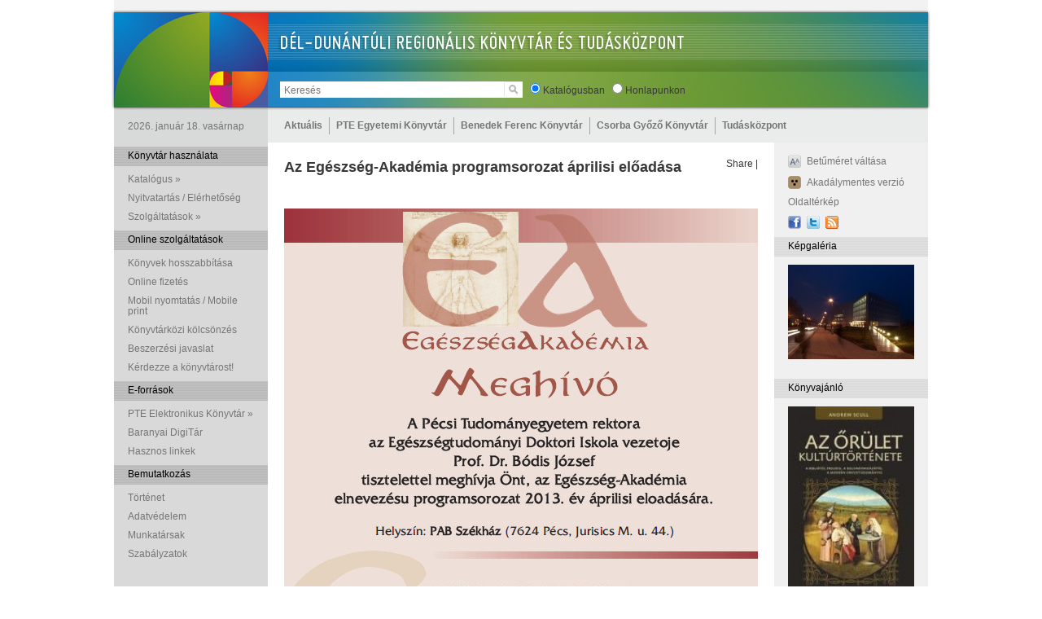

--- FILE ---
content_type: text/html; charset=UTF-8
request_url: https://tudaskozpont-pecs.hu/index.php?m=1&id=509
body_size: 26621
content:
<!DOCTYPE html PUBLIC "-//W3C//DTD XHTML 1.0 Transitional//EN" "http://www.w3.org/TR/xhtml1/DTD/xhtml1-transitional.dtd">
<html xmlns="http://www.w3.org/1999/xhtml">
<head>
<!-- Global site tag (gtag.js) - Google Analytics -->
<!-- Google tag (gtag.js) -->
<script async src="https://www.googletagmanager.com/gtag/js?id=G-CFJ00RK7M1"></script>
<script>
  window.dataLayer = window.dataLayer || [];
  function gtag(){dataLayer.push(arguments);}
  gtag('js', new Date());

  gtag('config', 'G-CFJ00RK7M1');
</script>

    <meta http-equiv="Content-Type" content="text/html; charset=utf-8" />
    <title>Tudásközpont</title>
    
    <link rel="stylesheet" href="./css/tkp.css" type="text/css" />
    <link rel="stylesheet" href="css/dropdownstyle.css" type="text/css" media="screen, projection"/>
    <link rel="stylesheet" href="/public/assets/dyn/manifest/3rd-party-3be4083d1f.css" type="text/css" />
    <script type="text/javascript" src="/public/assets/dyn/manifest/3rd-party-min-d6f27deb47.js"></script>
    <script src="./js/alphaimages.js" type="text/javascript"></script>
    <script src="./js/tkp.js" type="text/javascript"></script>
    <script type="text/javascript" src="./js/swfobject.js"></script>
    <script type="text/javascript" src="/public/assets/dyn/manifest/3rd-party-ceb2dfd081.js"></script>
    <script>
        $(document).ready( 	function()
        {
            $("#search").keypress(function (e) { if ( e.which == 13 ) search_start( ); } );
            $("#searchbtn").click(function () { if ( $("#search").val() != "Keresés" ) search_start( ); } );
            $("#search").focus( function () { if ( $("#search").val() == "Keresés" ) $("#search").val( "" ); } );
            $("#logincode").focus( function () { if ( $("#logincode").val() == "Olvasójegy kódja" ) $("#logincode").val( "" ); } );
            $("#loginpass").focus( function () { if ( $("#loginpass").val() == "Jelszó" ) $("#loginpass").val( "" ); } );
            slidestart();
        } );
    </script>
</head>
<body>
<div class="fullfade" id="fullfade">
</div>
<div class="fullcontent" id="fullcontent">
</div>

<div class="full">

    <!-- FEJLEC -->

    <div class="header">
        <div class="headercontent">
            <div class="search">
                <input type="text" id="search" value="Keresés" class="searchfield"><img id="searchbtn" class="searchbtn" src="g/searchbtn.gif">
                &nbsp; <input type="radio" name="radio" id="src_opac" checked /> <label for="src_opac">Katalógusban</label>
                &nbsp; <input type="radio" name="radio" id="src_site"/> <label for="src_site">Honlapunkon</label>
            </div>
            <div class="backtomain" onclick="location.href='./index.php';"></div>
        </div>
    </div>

    <!-- TARTALOM -->

    <div class="content">
        <!-- FOMENU -->
        <div class="mainmenu">
            <div class="mainmenu_left">
                2026. január 18. vasárnap            </div>
            <div class="mainmenu_right">
                <ul class='dropdown'><li><a href='./index.php?m=1'>Aktuális</a><ul class='sub_menu'><li><a href='javascript:;'>Hírek</a><ul ><li><a href=./index.php?m=1&ss=1&s=1>Összes</a></li><li><a href=./index.php?m=1&ss=2&s=1>Csorba Győző Könyvtár</a></li><li><a href=./index.php?m=1&ss=3&s=1>PTE Egyetemi Könyvtár és Tudásközpont</a></li><li><a href=./index.php?m=1&ss=4&s=1>Tudásközpont</a></li></ul></li>
<li><a href='javascript:;'>Rendezvények</a><ul ><li><a href=./index.php?m=1&ss=1&s=2>Összes</a></li><li><a href=./index.php?m=1&ss=2&s=2>Csorba Győző Könyvtár</a></li><li><a href=./index.php?m=1&ss=3&s=2>PTE Egyetemi Könyvtár és Tudásközpont</a></li><li><a href=./index.php?m=1&ss=4&s=2>Tudásközpont</a></li></ul></li>
</ul></li>
<li><a href='javascript:;'>PTE Egyetemi Könyvtár</a><ul class='sub_menu'><li><a href=http://www.pte.hu>Pécsi Tudományegyetem</a></li>
<li><a href=http://www.lib.pte.hu>Pécsi Tudományegyetem Egyetemi Könyvtár és Tudásközpont</a></li>
<li><a href=https://www.lib.pte.hu/hu/klimo_konyvtar_es_egyetemtorteneti_kiallitas-77>Klimo Könyvtár és Egyetemtörténeti Kiállítás</a></li>
<li><a href='javascript:;'>Könyvtári hálózatunk</a><ul ><li><a href=https://www.lib.pte.hu/department-redirect/ektk/services/category/1>Tudásközpont, Központi szolgáltatások</a></li><li><a href=https://www.lib.pte.hu/department-redirect/tgyo/services/category/1>Történeti Gyűjtemények Osztálya a Szepesy utcában</a></li><li><a href=https://www.lib.pte.hu/department-redirect/ajkktk/services/category/1>Benedek Ferenc Jogtudományi és Közgazdaságtudományi Szakkönyvtár</a></li><li><a href=https://www.lib.pte.hu/department-redirect/mk/services/category/1>Művészeti Szakkönyvtár</a></li><li><a href=https://www.lib.pte.hu/department-redirect/pmmik/services/category/1>Műszaki és Informatikai Szakkönyvtár</a></li><li><a href=https://www.lib.pte.hu/department-redirect/aok/services/category/1>Pekár Mihály Orvosi és Élettudományi Szakkönyvtár</a></li><li><a href=https://www.lib.pte.hu/department-redirect/btkttk/services/category/1>Tóth József Bölcsészettudományi és Természettudományi Szakkönyvtár</a></li><li><a href=https://www.lib.pte.hu/department-redirect/ok/services/category/1>Germanisztikai Szakkönyvtár / Osztrák Könyvtár</a></li><li><a href=https://www.lib.pte.hu/department-redirect/tarstud/services/category/1>Társadalomtudományi Szakkönyvtár</a></li><li><a href=https://www.lib.pte.hu/department-redirect/fszk/services/category/1>Földrajzi Szakkönyvtár</a></li><li><a href=https://www.lib.pte.hu/department-redirect/kpvk-szekszard/services/category/1>Kultúratudományi, Pedagógiai és Vidékfejlesztési Szakkönyvtár</a></li><li><a href=https://www.lib.pte.hu/department-redirect/etkp/services/category/1>Egészségtudományi Szakkönyvtár – Pécs</a></li><li><a href=https://www.lib.pte.hu/department-redirect/etkk/services/category/1>Egészségtudományi Szakkönyvtár – Kaposvár</a></li><li><a href=https://www.lib.pte.hu/department-redirect/etksz/services/category/1>Egészségtudományi Szakkönyvtár – Szombathely</a></li><li><a href=https://www.lib.pte.hu/department-redirect/etkz/services/category/1>Egészségtudományi Szakkönyvtár – Zalaegerszeg</a></li></ul></li>
</ul></li>
<li><a href='javascript:;'>Benedek Ferenc Könyvtár</a><ul class='sub_menu'><li><a href=https://www.lib.pte.hu/hu/service/bemutatkozas_benedek-153>Bemutatkozás</a></li>
<li><a href=https://lib.pte.hu/hu/telefonkonyv/ou=BFJKSZ,ou=karikonyvtarak,ou=PTE,ou=departments,dc=tudaskozpont-pecs,dc=hu>Munkatársak</a></li>
<li><a href=http://www.lib.pte.hu/ajkktk/szakirodalmi-utmutatok>Szakirodalmi útmutatók</a></li>
<li><a href=http://www.lib.pte.hu/adatbazis>Adatbázisok</a></li>
<li><a href=https://lib.pte.hu/hu/service/europai_dokumentacios_kozpont-158>Európai Dokumentációs Központ</a></li>
</ul></li>
<li><a href='javascript:;'>Csorba Győző  Könyvtár</a><ul class='sub_menu'><li><a href=https://www.csgyk.hu/ target=_blank>Csorba Győző Könyvtár</a></li>
<li><a href=https://www.csgyk.hu/szolgaltatasok target=_blank>Szolgáltatások</a></li>
<li><a href=https://www.csgyk.hu/munkatarsaink target=_blank>Munkatársak</a></li>
<li><a href=https://www.csgyk.hu/csgyk-programok target=_blank>Programok</a></li>
<li><a href=https://bkszr.csgyk.hu/ target=_blank>Baranyai Könyvtárellátás (BKSzR)</a></li>
<li><a href=https://www.csgyk.hu/szolgaltatasok/helyismereti-gyujtemeny target=_blank>Helyismereti Gyűjtemény</a></li>
<li><a href=https://www.csgyk.hu/szolgaltatasok/konyvkoteszet target=_blank>Könyvkötészet</a></li>
<li><a href=https://csgyk.hu/szolgaltatasok/gyermekkonyvtarak target=_blank>Gyermekkönyvtáraink</a></li>
<li><a href=https://www.csgyk.hu/szolgaltatasok/zenemutar-fonoteka target=_blank>Zeneműtár</a></li>
<li><a href='javascript:;'>Pécsi Fiókhálózat</a><ul style='left: -100%;'><li><a href=https://www.csgyk.hu/konyvtaraink/apaczai-csere-janos-fiokkonyvtar target=_blank>Apáczai Csere János Fiókkönyvtár</a></li><li><a href=https://www.csgyk.hu/konyvtaraink/belvarosi-fiokkonyvtar-es-ifjusagi-tanulo-ter target=_blank>Belvárosi Fiókkönyvtár és Ifjúsági TanulóTér</a></li><li><a href=https://www.csgyk.hu/konyvtaraink/csipkefa-gyermekkonyvtar target=_blank>Csipkefa Gyermekkönyvtár</a></li><li><a href=https://www.csgyk.hu/konyvtaraink/kertvarosi-fiokkonyvtar target=_blank>Kertvárosi Fiókkönyvtár</a></li><li><a href=https://csgyk.hu/konyvtaraink/minerva-fiokkonyvtar target=_blank>Minerva Fiókkönyvtár</a></li><li><a href=https://www.csgyk.hu/konyvtaraink/varkonyi-nandor-fiokkonyvtar-es-pinokkio-gyermekkonyvtar target=_blank>Várkonyi Nándor Fiókkönyvtár és Pinokkió Gyermekkönyvtár</a></li></ul></li>
</ul></li>
<li><a href='javascript:;'>Tudásközpont</a><ul class='sub_menu'><li><a href=./index.php?m=3&id=19>Novissima Kaptár Könyvesbolt</a></li>
<li><a href=./index.php?m=3&id=23>Tudásközpont Kft. / Házüzemeltetés</a></li>
<li><a href=./index.php?m=3&id=22>PTE  Kutatóközpontok</a></li>
<li><a href=http://telekybistro.hu/ target=_blank>Étterem / Kávézó</a></li>
<li><a href=./index.php?m=3&id=25>Projektleírás</a></li>
</ul></li>
</ul>            </div>
        </div>
        <div class="rightmenu"></div>
        <div class="clear"></div>

        <div class="body_left">
            <!-- BAL OSZLOP ELEJE -->
            <div class='submenuitemtitle2'>Könyvtár használata</div><div class='clear'>	</div><div class='submenuitem' onmouseover='showmenu( "subsub_0_0" ); $(this).css( "background-color", "#eaebeb" );' onmouseout='hidemenu( "subsub_0_0" ); $(this).css( "background-color", "transparent" );'><a href='javascript:;' style='text-decoration:none;'>Katalógus &raquo;</a><div id='subsub_0_0' class='mainmenudrop'  style='top: 0; left: 150px;'><div class='mainmenudropitem'><a href=https://corvina.tudaskozpont-pecs.hu/WebPac/CorvinaWeb?action=advancedsearchpage>Elektronikus katalógus (OPAC)</a></div><div class='mainmenudropitem'><a href=./index.php?m=2&id=3>Folyóiratok</a></div><div class='mainmenudropitem'><a href=https://lib.pte.hu/hu/last30>Új könyvek</a></div><div class='mainmenudropitem'><a href=./index.php?m=2&id=6>Egyéb könyvtári katalógusok</a></div></div></div><div class='submenuitem'><a href=./index.php?m=2&id=8>Nyitvatartás / Elérhetőség</a></div><div class='clear'></div><div class='submenuitem' onmouseover='showmenu( "subsub_0_2" ); $(this).css( "background-color", "#eaebeb" );' onmouseout='hidemenu( "subsub_0_2" ); $(this).css( "background-color", "transparent" );'><a href='javascript:;' style='text-decoration:none;'>Szolgáltatások &raquo;</a><div id='subsub_0_2' class='mainmenudrop'  style='top: 0; left: 150px;'><div class='mainmenudropitem'><a href=./index.php?m=2&id=58>Könyvtártúra</a></div><div class='mainmenudropitem'><a href=./index.php?m=2&id=16>Beiratkozás</a></div><div class='mainmenudropitem'><a href=./index.php?m=2&id=10>Kölcsönzés</a></div><div class='mainmenudropitem'><a href=./index.php?m=2&id=12>Tájékoztatás / oktatás</a></div><div class='mainmenudropitem'><a href=./index.php?m=2&id=13>Számítógéphasználat</a></div><div class='mainmenudropitem'><a href=./index.php?m=2&id=14>Fénymásolás, szkennelés, nyomtatás</a></div><div class='mainmenudropitem'><a href=./index.php?m=2&id=72>Online regisztráció</a></div><div class='mainmenudropitem'><a href=./index.php?m=2&id=15>Kötészet</a></div><div class='mainmenudropitem'><a href=https://api.lib.pte.hu/api/hirleveleink>Hírlevél</a></div><div class='mainmenudropitem'><a href=./index.php?m=2&id=90>Zongorahasználat</a></div></div></div><div class='submenuitemtitle2'>Online szolgáltatások</div><div class='clear'>	</div><div class='submenuitem'><a href=./index.php?m=2&id=19>Könyvek hosszabbítása</a></div><div class='clear'></div><div class='submenuitem'><a href=./index.php?m=2&id=75>Online fizetés</a></div><div class='clear'></div><div class='submenuitem'><a href=./index.php?m=2&id=83>Mobil nyomtatás / Mobile print</a></div><div class='clear'></div><div class='submenuitem'><a href=./index.php?m=2&id=11>Könyvtárközi kölcsönzés</a></div><div class='clear'></div><div class='submenuitem'><a href=./index.php?m=2&id=32>Beszerzési javaslat</a></div><div class='clear'></div><div class='submenuitem'><a href=./index.php?m=2&id=33>Kérdezze a könyvtárost!</a></div><div class='clear'></div><div class='submenuitemtitle2'>E-források</div><div class='clear'>	</div><div class='submenuitem' onmouseover='showmenu( "subsub_2_0" ); $(this).css( "background-color", "#eaebeb" );' onmouseout='hidemenu( "subsub_2_0" ); $(this).css( "background-color", "transparent" );'><a href='javascript:;' style='text-decoration:none;'>PTE Elektronikus Könyvtár &raquo;</a><div id='subsub_2_0' class='mainmenudrop'  style='top: 0; left: 150px;'><div class='mainmenudropitem'><a href=http://www.lib.pte.hu/hu/adatbazis>Adatbázisok / Elérés otthonról</a></div><div class='mainmenudropitem'><a href=./index.php?m=2&id=39>Publikációs adatbázis / MTMT</a></div><div class='mainmenudropitem'><a href=http://aok.pte.hu/library/>Impakt faktor kereső</a></div><div class='mainmenudropitem'><a href=https://lib.pte.hu/hu/service/e-konyvcsomagok-69>E-könyvek</a></div><div class='mainmenudropitem'><a href=https://digitalia.lib.pte.hu/hu/gyujtemeny/a_pte_egyetemi_konyvtar_es_tudaskozpont_kiadvanyai-2>A PTE EKTK saját kiadványai</a></div><div class='mainmenudropitem'><a href=http://digitalia.lib.pte.hu/>Digitália</a></div></div></div><div class='submenuitem'><a href=http://www.csgyk.hu/ target=_blank>Baranyai DigiTár</a></div><div class='clear'></div><div class='submenuitem'><a href=./index.php?m=2&id=36>Hasznos linkek</a></div><div class='clear'></div><div class='submenuitemtitle2'>Bemutatkozás</div><div class='clear'>	</div><div class='submenuitem'><a href=./index.php?m=2&id=47>Történet</a></div><div class='clear'></div><div class='submenuitem'><a href=./index.php?m=2&id=85>Adatvédelem</a></div><div class='clear'></div><div class='submenuitem'><a href=./index.php?m=2&id=73>Munkatársak</a></div><div class='clear'></div><div class='submenuitem'><a href=./index.php?m=2&id=56>Szabályzatok</a></div><div class='clear'></div>            <!-- BAL OSZLOP VEGE -->
        </div>
        <div class="body_right">
            <!-- JOBB OSZLOP ELEJE -->
                        <!-- KOZEPSO TARTALOM OSZLOP -->
            
			<div class="body_right_left_e">
			
			    
			<!-- EGY ADOTT CIKK -->

		    <div style="float: right; margin: 20px 20px 0 0;">
				<!-- AddThis Button BEGIN -->
				<div class="addthis_toolbox addthis_default_style ">
				<a href="http://www.addthis.com/bookmark.php?v=250&amp;username=xa-4d383a6e7f5e3ad5" class="addthis_button_compact">Share</a>
				<span class="addthis_separator">|</span>
				<a class="addthis_button_preferred_1"></a>
				<a class="addthis_button_preferred_2"></a>
				<a class="addthis_button_preferred_3"></a>
				<a class="addthis_button_preferred_4"></a>
				</div>
				<script type="text/javascript" src="https://s7.addthis.com/js/250/addthis_widget.js#username=xa-4d383a6e7f5e3ad5"></script>
				<!-- AddThis Button END -->
		    </div>
		    <div class=article_supertitle>2013-04-04 PTE Egyetemi Könyvtár</div>
			<div class=article_title>Az Egészség-Akadémia programsorozat áprilisi előadása</div>
			<div class="article_body" style="overflow: scroll">
			    <p><img onclick="showfullfade( this.src.replace( '/thumb/', '/' ), this.alt );" src="../pictures/20130408meghivo.jpg" border="0" width="595" /></p><p><a href="javascript:history.go(-1);">&laquo; vissza</a></p>
			</div>

			<div class="clear"></div>
			


				<div class="clear"></div>
			</div>

			<!-- JOBBOLDALI MENUOSZLOP -->

            <div class="body_right_right_e">
            
                <div class='submenuitem'><a href=./index.php?langid=hu></a>  <a href=./index.php?langid=en></a></div><div class='clear'></div><div class='submenuitem'><img src='./g/size_icon.png'><a href='javascript:;' onclick='mag();'>Betűméret váltása</a></div><div class='clear'></div><div class='submenuitem'><img src='./g/acc_icon.png'><a href='./index.php?acc=on'>Akadálymentes verzió</a></div><div class='clear'></div><div class='submenuitem'><a href=./index.php?m=9>Oldaltérkép</a></div><div class='clear'></div><div class='submenuitem'><a href='http://www.facebook.com/tudaskozpont' target=_blank><img src='./g/fb_icon.png'></a><a href='https://twitter.com/ptelibrary' target=_blank><img src='./g/tw_icon.png'></a><a href='./rss.xml.php'><img src='./g/rss_icon.png' target=_blank></a></div><div class='submenuitemtitle'>Képgaléria</div><div class='clear'></div><div class='submenuitem'><div class='slidecontainer'>
<div id='slide1' class='slide'><a href=''><img src='admin/files/thumb/IMG_8837 (4).JPG'></a></div>
<div id='slide2' class='slide'><a href=''><img src='admin/files/thumb/001.jpg'></a></div>
<div id='slide3' class='slide'><a href=''><img src='admin/files/thumb/002.jpg'></a></div>
<div id='slide4' class='slide'><a href=''><img src='admin/files/thumb/IMG_8844.JPG'></a></div>
<div id='slide5' class='slide'><a href=''><img src='admin/files/thumb/003.jpg'></a></div>
<div id='slide6' class='slide'><a href=''><img src='admin/files/thumb/004.jpg'></a></div>
<div id='slide7' class='slide'><a href=''><img src='admin/files/thumb/005.jpg'></a></div>
<div id='slide8' class='slide'><a href=''><img src='admin/files/thumb/006.jpg'></a></div>
<div id='slide9' class='slide'><a href=''><img src='admin/files/thumb/007.jpg'></a></div>
<div id='slide10' class='slide'><a href=''><img src='admin/files/thumb/008.jpg'></a></div>
<div id='slide11' class='slide'><a href=''><img src='admin/files/thumb/009.jpg'></a></div>
<div id='slide12' class='slide'><a href=''><img src='admin/files/thumb/010.jpg'></a></div>
<div id='slide13' class='slide'><a href=''><img src='admin/files/thumb/011.jpg'></a></div>
<div id='slide14' class='slide'><a href=''><img src='admin/files/thumb/012.jpg'></a></div>
<div id='slide15' class='slide'><a href=''><img src='admin/files/thumb/013.jpg'></a></div>
<div id='slide16' class='slide'><a href=''><img src='admin/files/thumb/014.jpg'></a></div>
<div id='slide17' class='slide'><a href=''><img src='admin/files/thumb/015.jpg'></a></div>
<div id='slide18' class='slide'><a href=''><img src='admin/files/thumb/016.jpg'></a></div>
<div id='slide19' class='slide'><a href=''><img src='admin/files/thumb/017.jpg'></a></div>
<div id='slide20' class='slide'><a href=''><img src='admin/files/thumb/018.jpg'></a></div>
<div id='slide21' class='slide'><a href=''><img src='admin/files/thumb/019.jpg'></a></div>
<div id='slide22' class='slide'><a href=''><img src='admin/files/thumb/020.jpg'></a></div>
<div id='slide23' class='slide'><a href=''><img src='admin/files/thumb/021.jpg'></a></div>
<div id='slide24' class='slide'><a href=''><img src='admin/files/thumb/022.jpg'></a></div>
<div id='slide25' class='slide'><a href=''><img src='admin/files/thumb/023.jpg'></a></div>
<div id='slide26' class='slide'><a href=''><img src='admin/files/thumb/024.jpg'></a></div>
<div id='slide27' class='slide'><a href=''><img src='admin/files/thumb/025.jpg'></a></div>
<div id='slide28' class='slide'><a href=''><img src='admin/files/thumb/026.jpg'></a></div>
<div id='slide29' class='slide'><a href=''><img src='admin/files/thumb/027.jpg'></a></div>
<div id='slide30' class='slide'><a href=''><img src='admin/files/thumb/028.jpg'></a></div>
<div id='slide31' class='slide'><a href=''><img src='admin/files/thumb/029.jpg'></a></div>
<div id='slide32' class='slide'><a href=''><img src='admin/files/thumb/030.jpg'></a></div>
<div id='slide33' class='slide'><a href=''><img src='admin/files/thumb/031.jpg'></a></div>
<div id='slide34' class='slide'><a href=''><img src='admin/files/thumb/032.jpg'></a></div>
<div id='slide35' class='slide'><a href=''><img src='admin/files/thumb/033.jpg'></a></div>
<div id='slide36' class='slide'><a href=''><img src='admin/files/thumb/034.jpg'></a></div>
<div id='slide37' class='slide'><a href=''><img src='admin/files/thumb/035.jpg'></a></div>
<div id='slide38' class='slide'><a href=''><img src='admin/files/thumb/036.jpg'></a></div>
<div id='slide39' class='slide'><a href=''><img src='admin/files/thumb/037.jpg'></a></div>
<div id='slide40' class='slide'><a href=''><img src='admin/files/thumb/038.jpg'></a></div>
<div id='slide41' class='slide'><a href=''><img src='admin/files/thumb/039.jpg'></a></div>
<div id='slide42' class='slide'><a href=''><img src='admin/files/thumb/040.jpg'></a></div>
<div id='slide43' class='slide'><a href=''><img src='admin/files/thumb/041.jpg'></a></div>
<div id='slide44' class='slide'><a href=''><img src='admin/files/thumb/042.jpg'></a></div>
<div id='slide45' class='slide'><a href=''><img src='admin/files/thumb/043.jpg'></a></div>
<div id='slide46' class='slide'><a href=''><img src='admin/files/thumb/044.jpg'></a></div>
<div id='slide47' class='slide'><a href=''><img src='admin/files/thumb/045.jpg'></a></div>
<div id='slide48' class='slide'><a href=''><img src='admin/files/thumb/046.jpg'></a></div>
<div id='slide49' class='slide'><a href=''><img src='admin/files/thumb/047.jpg'></a></div>
<div id='slide50' class='slide'><a href=''><img src='admin/files/thumb/048.jpg'></a></div>
<div id='slide51' class='slide'><a href=''><img src='admin/files/thumb/049.jpg'></a></div>
<div id='slide52' class='slide'><a href=''><img src='admin/files/thumb/050.jpg'></a></div>
<div id='slide53' class='slide'><a href=''><img src='admin/files/thumb/051.jpg'></a></div>
<div id='slide54' class='slide'><a href=''><img src='admin/files/thumb/052.jpg'></a></div>
<div id='slide55' class='slide'><a href=''><img src='admin/files/thumb/053.jpg'></a></div>
<div id='slide56' class='slide'><a href=''><img src='admin/files/thumb/054.jpg'></a></div>
<div id='slide57' class='slide'><a href=''><img src='admin/files/thumb/055.jpg'></a></div>
<div id='slide58' class='slide'><a href=''><img src='admin/files/thumb/056.jpg'></a></div>
<div id='slide59' class='slide'><a href=''><img src='admin/files/thumb/057.jpg'></a></div>
<div id='slide60' class='slide'><a href=''><img src='admin/files/thumb/058.jpg'></a></div>
<div id='slide61' class='slide'><a href=''><img src='admin/files/thumb/059.jpg'></a></div>
<div id='slide62' class='slide'><a href=''><img src='admin/files/thumb/061.jpg'></a></div>
<div id='slide63' class='slide'><a href=''><img src='admin/files/thumb/062.jpg'></a></div>
<div id='slide64' class='slide'><a href=''><img src='admin/files/thumb/063.jpg'></a></div>
<div id='slide65' class='slide'><a href=''><img src='admin/files/thumb/064.jpg'></a></div>
<div id='slide66' class='slide'><a href=''><img src='admin/files/thumb/065.jpg'></a></div>
<div id='slide67' class='slide'><a href=''><img src='admin/files/thumb/066.jpg'></a></div>
<div id='slide68' class='slide'><a href=''><img src='admin/files/thumb/067.jpg'></a></div>
<div id='slide69' class='slide'><a href='http://www.dialog-kiado.hu/'><img src='admin/files/thumb/068.jpg'></a></div>
<div id='slide70' class='slide'><a href=''><img src='admin/files/thumb/069.jpg'></a></div>
<div id='slide71' class='slide'><a href=''><img src='admin/files/thumb/070.jpg'></a></div>
<div id='slide72' class='slide'><a href=''><img src='admin/files/thumb/071.jpg'></a></div>
<div id='slide73' class='slide'><a href=''><img src='admin/files/thumb/072.jpg'></a></div>
<div id='slide74' class='slide'><a href=''><img src='admin/files/thumb/073.jpg'></a></div>
<div id='slide75' class='slide'><a href=''><img src='admin/files/thumb/074.jpg'></a></div>
<div id='slide76' class='slide'><a href=''><img src='admin/files/thumb/075.jpg'></a></div>
<div id='slide77' class='slide'><a href=''><img src='admin/files/thumb/076.jpg'></a></div>
<div id='slide78' class='slide'><a href=''><img src='admin/files/thumb/077.jpg'></a></div>
<div id='slide79' class='slide'><a href=''><img src='admin/files/thumb/078.jpg'></a></div>
<div id='slide80' class='slide'><a href=''><img src='admin/files/thumb/079.jpg'></a></div>
<div id='slide81' class='slide'><a href=''><img src='admin/files/thumb/080.jpg'></a></div>
<div id='slide82' class='slide'><a href=''><img src='admin/files/thumb/081.jpg'></a></div>
<div id='slide83' class='slide'><a href=''><img src='admin/files/thumb/082.jpg'></a></div>
<div id='slide84' class='slide'><a href=''><img src='admin/files/thumb/083.jpg'></a></div>
<div id='slide85' class='slide'><a href=''><img src='admin/files/thumb/084.JPG'></a></div>
<div id='slide86' class='slide'><a href=''><img src='admin/files/thumb/085.JPG'></a></div>
</div></div><div class='submenuitemtitle'>Könyvajánló</div><div class='clear'></div><div class='submenuitem'><div class='bookoftheweekcontainer'><a href=./index.php?m=10&id=55><img src='./admin/files/thumb/orulet.jpg'>Andrew Scull: Az őrület kultúrtörténete : a Bibliától Freudig, a bolondokházától a modern orvostudományig</a></div></div><div class='submenuitemtitle'></div><div class='clear'>	</div>
                
            </div>
			<div class="submenuitem"></div><div class="clear"></div>
            <!-- JOBB OSZLOP VEGE -->
        </div>
        <div class="clear"></div>
    </div>
    <div class="footer" id="footer">
        <div class="footercontent">
            Tudásközpont Pécs, 2010, e-mail: <a href='mailto:info@tudaskozpont-pecs.hu'>info@tudaskozpont-pecs.hu</a>, készítők: <a href='http://www.h2g2.hu'>H2G2</a>, <a href='http://smartcode.hu'>SmartCode</a>
        </div>
    </div>
</div>
<script>
    // var cookies = document.cookie;
    // var cookieName = 'constructionWarningCookie';
    // var warningMessage = 'Tisztelt látogatóink!\n\n' +
    //     'A Tudásközpontba történő bejutás 2023. március 20-tól kizárólag a -1. szinten, a ' +
    //     'déli (parkoló felőli) bejáraton keresztül lehetséges, az épület keleti ' +
    //     'oldal (kollégium) felőli megkerülésével!\n\n' +
    //     'Köszönjük megértésüket.';
    //
    // if (!cookies.includes(cookieName)) {
    //     var expDate = new Date();
    //
    //     // egy év a lejárati idő
    //     expDate.setTime(expDate.getTime() + (365 * 24 * 60 * 60 * 1000));
    //     // expDate.setTime(expDate.getTime() + (10000 * 1000));
    //
    //     document.cookie = cookieName + "=1;expires=" + expDate + ";path=/";
    //     alert(warningMessage);
    // }
</script>
</body>
</html>


--- FILE ---
content_type: application/javascript
request_url: https://tudaskozpont-pecs.hu/js/tkp.js
body_size: 6688
content:
$.ajaxSetup({
	url: "/",
	global: false,
	cache: false,
	type: "POST" });

String.prototype.trim = function()
{
	return( this.replace(/^\s+/, '').replace(/\s+$/, '') );
}

function swapImgRestore() { //v3.0
  var i,x,a=document.sr; for(i=0;a&&i<a.length&&(x=a[i])&&x.oSrc;i++) x.src=x.oSrc;
}

function findObj(n, d) { //v4.0
  var p,i,x;  if(!d) d=document; if((p=n.indexOf("?"))>0&&parent.frames.length) {
    d=parent.frames[n.substring(p+1)].document; n=n.substring(0,p);}
  if(!(x=d[n])&&d.all) x=d.all[n]; for (i=0;!x&&i<d.forms.length;i++) x=d.forms[i][n];
  for(i=0;!x&&d.layers&&i<d.layers.length;i++) x=findObj(n,d.layers[i].document);
  if(!x && document.getElementById) x=document.getElementById(n); return x;
}

function swapImage() { //v3.0
  var i,j=0,x,a=swapImage.arguments; document.sr=new Array; for(i=0;i<(a.length-2);i+=3)
   if ((x=findObj(a[i]))!=null){document.sr[j++]=x; if(!x.oSrc) x.oSrc=x.src; x.src=a[i+2];}
}

function search_start( )
{
	var key = $("#search").val().trim();

	if ( $("#src_opac").prop( "checked" ) )
	    location.href="http://corvina.tudaskozpont-pecs.hu/WebPac/CorvinaWeb?pagesize=10&DATEstart=&DATEend=&LOCA=&LANG=&TYPE=&text0=" + key + "&index0=TITL&textlogic0=and&text1=&index1=TITL&textlogic1=and&text2=&index2=SUBJ&action=find&button=Keres&whichform=advancedsearchpage&currentpage=advancedsearchpage";
	else
	{
		if ( key.length > 0 )
		    if ( $("#src_site").prop( "checked" ) )
		        location.href="./index.php?sitesrc=" + key;
		    else
				location.href="./index.php?search=" + key;
	}
}

function getRandomInteger(a,b) {
	return (Math.floor( Math.random()* (b-a) ) ) + a;
}

var slidecount, currslide;
var rand_int = 1;

function slidestart()
{
	var count = 0;
    
    $('div[id^="slide"]').each( function () { count++; } );
    slidecount = count;
    rand_int = getRandomInteger(1, parseInt(slidecount) );    
    $("#slide" + rand_int).fadeIn( "slow" );
    setTimeout( "slidedraw()", 5000 );
    currslide = 1;
    
	/* // 1, 2, 3 ... X sorrendben játsza le.
    var count = 0;
    
    $('div[id^="slide"]').each( function () { count++; } );
    slidecount = count;
    $("#slide1").fadeIn( "slow" );
    setTimeout( "slidedraw()", 5000 );
    currslide = 1;
    */
}

function slidedraw()
{
	rand_int = getRandomInteger(1, parseInt(slidecount) );
    $('div[id^="slide"]').each( function ()
								{
									var thisidx = parseInt( $(this).attr( "id" ).substring( 5 ) );
									if ( thisidx == rand_int )
										$(this).fadeIn( "slow" );
									else
									    $(this).fadeOut( "slow" );
								} );
	
	
    setTimeout( "slidedraw()", 5000 );
    
    /* // 1, 2, 3 ... X sorrendben játsza le.
    currslide++;
	if ( currslide > slidecount )
	    currslide = 1;
    $('div[id^="slide"]').each( function ()
								{
									var thisidx = parseInt( $(this).attr( "id" ).substring( 5 ) );
									if ( thisidx == currslide )
										$(this).fadeIn( "slow" );
									else
									    $(this).fadeOut( "slow" );
								} );
    setTimeout( "slidedraw()", 5000 );
    */
}

function showfullfade( lnk, title, w, h )
{
	$("#fullfade").height( $("#footer").position().top + 400 );
	$("#fullfade").show( );
	
	if ( lnk.substring( lnk.lastIndexOf( "." ) ) == ".mov" )
	{	
		$("#fullcontent").html( "<div id='flashcontent'></div><br />" + title + "<br /><a href='javascript:;' onclick='hidefullfade();'>close</a>" );
		var att = { data:"./player.swf", width:"640", height:"480" };
		var par = { allowfullscreen:"true", allowscriptaccess:"always", flashvars:"file=ccz.flv&image=preview.jpg" };
		
		swfobject.createSWF(att, par, "flashcontent" );
	}
	else		
		$("#fullcontent").html( "<img style='cursor: pointer;' onclick='hidefullfade();' src='" + lnk + "' alt='' /><br /><br />" + title + "<br /><a href='javascript:;' onclick='hidefullfade();'>kép bezárása</a>" );



	$("#fullcontent").css( "top", jQuery(document).scrollTop() + 20 );
	$("#fullcontent").fadeIn( "slow" );
}

function hidefullfade( )
{
	$("#fullfade").hide( );
	$("#fullcontent").html( "zzz" );
	$("#fullcontent").hide( );
}

function toggleshow( divid )
{
	if ( $("#"+divid).css( "display" ) == "none" ) $("#"+divid).slideDown( "slow" ); else $("#"+divid).slideUp( "slow" );
}

var mouseX = mouseY = 0;
$().mousemove(function(e) { mouseX = e.pageX; mouseY = e.pageY; });

function inrect( cx, cy, rx, ry, rw, rh )
{
	if ( cx > rx && cx < rx + rw && cy > ry && cy < ry + rh )
		return true;
	else
		return false;
}

function showmenu( divid )
{
    $("#"+divid).show( );
}

function hidemenu( divid )
{
	//var  	subvisible = false;
	//var 	offset = $("#"+divid).offset();
	
	//console.log("hidemenu try " + divid);
	
    //$('div[id^="' + divid + '"]').each( function () { if ( $(this).attr( "id" ) != divid && $(this).css( "display" ) == "block" ) subvisible = true; } );


	
 	//console.log( "left: " + offset.left + ", top: " + offset.top + " h:" + $("#"+divid).height() + " w:" + $("#"+divid).width() + " mx:" + mouseX + " my:" + mouseY );
 	
	//if ( inrect( mouseX, mouseY, offset.left, offset.top, $("#"+divid).width(), $("#"+divid).height() ) )
	//    return;
	    
 	//console.log("hidemenu " + divid);
   	$("#"+divid).hide( );
}

var currmag = 1;
function mag()
{
	var classes = Array( "submenuitem", "submenuitemtitle", "mainmenuitem", "article_supertitle", "article_title", "article_body p" );
	var add;

	if ( currmag < 4 )
	{
		add = 2;
		currmag++;
	}
	else
	{
		add = -6;
		currmag = 1;
	}
	
	for ( var i = 0; i < classes.length; i++ )
	{
	    var old = parseInt( $("." + classes[ i ]).css( "font-size" ) );
	    $("." + classes[ i ]).css( "font-size", old + add );
	}
}

function ajax_fav( workid )
{
	$.ajax({
		url: '/index.php',
		data: "act=submit_fav&workid=" + workid,
		success: function(inner) {
			if (inner == "OK") {
				$("#fav").hide();
				$("#faved").show();
				$("#faveddel").show();
			} else {
				$("#faverr").show();
			}
		}
	});
}

function ajax_faveddel( workid )
{
	$.ajax({
        url: '/index.php',
		data: "act=submit_faveddel&workid=" + workid,
		success: function(inner){
        	$("#fav").show();
        	$("#faved").hide();
        	$("#faveddel").hide();
        }
	});
}

function ajax_workrating( workid, rating )
{
	$.ajax({
        url: '/index.php',
		data: "act=submit_workrating&rating=" + rating + "&workid=" + workid,
		success: function(inner){
        	$("#ratingblock").html(inner);
        }
	});
}

function ajax_submitcomment( workid, comment, replyto )
{
    $("#commentnewblock").hide( );
	$.ajax({ data: "act=submit_comment&workid=" + workid + "&comment=" + comment + "&replyto=" + replyto, success: function(inner){ $("#commentblock").html( inner ); } } );
}
